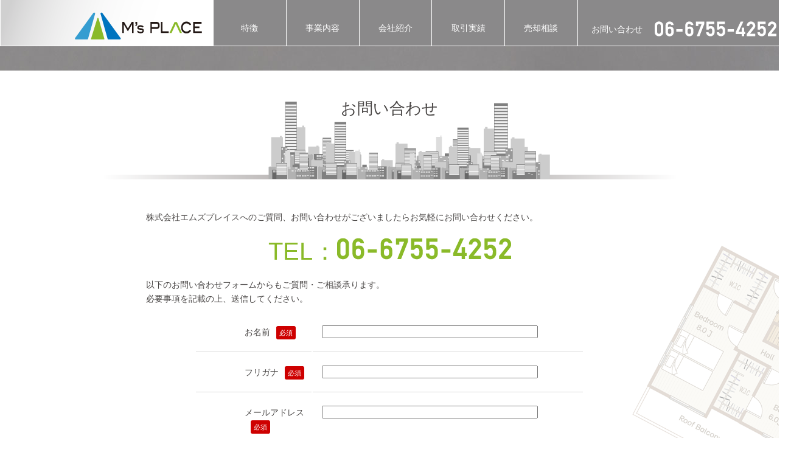

--- FILE ---
content_type: text/html; charset=UTF-8
request_url: https://mzplace.net/inquiry/
body_size: 8268
content:
<!DOCTYPE html>
<html>
<head>
	<meta http-equiv="X-UA-Compatible" content="IE=edge">
	<meta charset="utf-8">
	
	<meta name="viewport" content="width=device-width, initial-scale=1">
	<link rel="shortcut icon" href="/wp-content/uploads/2020/05/favicon.png">
	<link rel="stylesheet" type="text/css" href="http://yui.yahooapis.com/3.18.1/build/cssreset/cssreset-min.css">
	<link rel="stylesheet" type="text/css" href="https://mzplace.net/wp/wp-content/themes/place/style.css?001">

	<!--[if lt IE 9]>
	<script src="//cdn.jsdelivr.net/html5shiv/3.7.2/html5shiv.min.js"></script>
	<script src="//cdnjs.cloudflare.com/ajax/libs/respond.js/1.4.2/respond.min.js"></script>
	<![endif]-->
	<script src="https://www.google.com/recaptcha/api.js" async defer></script><!-- API の読み込み -->

	<link rel="shortcut icon" href="">
		<style>img:is([sizes="auto" i], [sizes^="auto," i]) { contain-intrinsic-size: 3000px 1500px }</style>
	
		<!-- All in One SEO 4.8.3.2 - aioseo.com -->
		<title>お問い合わせ - M's PLACE</title>
	<meta name="description" content="お問い合わせ 株式会社エムズプレイスへのご質問、お問い合わせがございましたらお気軽にお問い合わせください。 T" />
	<meta name="robots" content="max-image-preview:large" />
	<link rel="canonical" href="https://mzplace.net/inquiry/" />
	<meta name="generator" content="All in One SEO (AIOSEO) 4.8.3.2" />
		<meta property="og:locale" content="ja_JP" />
		<meta property="og:site_name" content="M&#039;s PLACE -" />
		<meta property="og:type" content="article" />
		<meta property="og:title" content="お問い合わせ - M&#039;s PLACE" />
		<meta property="og:description" content="お問い合わせ 株式会社エムズプレイスへのご質問、お問い合わせがございましたらお気軽にお問い合わせください。 T" />
		<meta property="og:url" content="https://mzplace.net/inquiry/" />
		<meta property="article:published_time" content="2017-06-05T11:43:00+00:00" />
		<meta property="article:modified_time" content="2025-06-16T00:58:38+00:00" />
		<meta name="twitter:card" content="summary_large_image" />
		<meta name="twitter:title" content="お問い合わせ - M&#039;s PLACE" />
		<meta name="twitter:description" content="お問い合わせ 株式会社エムズプレイスへのご質問、お問い合わせがございましたらお気軽にお問い合わせください。 T" />
		<script type="application/ld+json" class="aioseo-schema">
			{"@context":"https:\/\/schema.org","@graph":[{"@type":"BreadcrumbList","@id":"https:\/\/mzplace.net\/inquiry\/#breadcrumblist","itemListElement":[{"@type":"ListItem","@id":"https:\/\/mzplace.net#listItem","position":1,"name":"Home","item":"https:\/\/mzplace.net","nextItem":{"@type":"ListItem","@id":"https:\/\/mzplace.net\/inquiry\/#listItem","name":"\u304a\u554f\u3044\u5408\u308f\u305b"}},{"@type":"ListItem","@id":"https:\/\/mzplace.net\/inquiry\/#listItem","position":2,"name":"\u304a\u554f\u3044\u5408\u308f\u305b","previousItem":{"@type":"ListItem","@id":"https:\/\/mzplace.net#listItem","name":"Home"}}]},{"@type":"Organization","@id":"https:\/\/mzplace.net\/#organization","name":"M's PLACE","url":"https:\/\/mzplace.net\/"},{"@type":"WebPage","@id":"https:\/\/mzplace.net\/inquiry\/#webpage","url":"https:\/\/mzplace.net\/inquiry\/","name":"\u304a\u554f\u3044\u5408\u308f\u305b - M's PLACE","description":"\u304a\u554f\u3044\u5408\u308f\u305b \u682a\u5f0f\u4f1a\u793e\u30a8\u30e0\u30ba\u30d7\u30ec\u30a4\u30b9\u3078\u306e\u3054\u8cea\u554f\u3001\u304a\u554f\u3044\u5408\u308f\u305b\u304c\u3054\u3056\u3044\u307e\u3057\u305f\u3089\u304a\u6c17\u8efd\u306b\u304a\u554f\u3044\u5408\u308f\u305b\u304f\u3060\u3055\u3044\u3002 T","inLanguage":"ja","isPartOf":{"@id":"https:\/\/mzplace.net\/#website"},"breadcrumb":{"@id":"https:\/\/mzplace.net\/inquiry\/#breadcrumblist"},"datePublished":"2017-06-05T20:43:00+09:00","dateModified":"2025-06-16T09:58:38+09:00"},{"@type":"WebSite","@id":"https:\/\/mzplace.net\/#website","url":"https:\/\/mzplace.net\/","name":"M's PLACE","inLanguage":"ja","publisher":{"@id":"https:\/\/mzplace.net\/#organization"}}]}
		</script>
		<!-- All in One SEO -->

<script type="text/javascript">
/* <![CDATA[ */
window._wpemojiSettings = {"baseUrl":"https:\/\/s.w.org\/images\/core\/emoji\/16.0.1\/72x72\/","ext":".png","svgUrl":"https:\/\/s.w.org\/images\/core\/emoji\/16.0.1\/svg\/","svgExt":".svg","source":{"concatemoji":"https:\/\/mzplace.net\/wp\/wp-includes\/js\/wp-emoji-release.min.js?ver=6.8.3"}};
/*! This file is auto-generated */
!function(s,n){var o,i,e;function c(e){try{var t={supportTests:e,timestamp:(new Date).valueOf()};sessionStorage.setItem(o,JSON.stringify(t))}catch(e){}}function p(e,t,n){e.clearRect(0,0,e.canvas.width,e.canvas.height),e.fillText(t,0,0);var t=new Uint32Array(e.getImageData(0,0,e.canvas.width,e.canvas.height).data),a=(e.clearRect(0,0,e.canvas.width,e.canvas.height),e.fillText(n,0,0),new Uint32Array(e.getImageData(0,0,e.canvas.width,e.canvas.height).data));return t.every(function(e,t){return e===a[t]})}function u(e,t){e.clearRect(0,0,e.canvas.width,e.canvas.height),e.fillText(t,0,0);for(var n=e.getImageData(16,16,1,1),a=0;a<n.data.length;a++)if(0!==n.data[a])return!1;return!0}function f(e,t,n,a){switch(t){case"flag":return n(e,"\ud83c\udff3\ufe0f\u200d\u26a7\ufe0f","\ud83c\udff3\ufe0f\u200b\u26a7\ufe0f")?!1:!n(e,"\ud83c\udde8\ud83c\uddf6","\ud83c\udde8\u200b\ud83c\uddf6")&&!n(e,"\ud83c\udff4\udb40\udc67\udb40\udc62\udb40\udc65\udb40\udc6e\udb40\udc67\udb40\udc7f","\ud83c\udff4\u200b\udb40\udc67\u200b\udb40\udc62\u200b\udb40\udc65\u200b\udb40\udc6e\u200b\udb40\udc67\u200b\udb40\udc7f");case"emoji":return!a(e,"\ud83e\udedf")}return!1}function g(e,t,n,a){var r="undefined"!=typeof WorkerGlobalScope&&self instanceof WorkerGlobalScope?new OffscreenCanvas(300,150):s.createElement("canvas"),o=r.getContext("2d",{willReadFrequently:!0}),i=(o.textBaseline="top",o.font="600 32px Arial",{});return e.forEach(function(e){i[e]=t(o,e,n,a)}),i}function t(e){var t=s.createElement("script");t.src=e,t.defer=!0,s.head.appendChild(t)}"undefined"!=typeof Promise&&(o="wpEmojiSettingsSupports",i=["flag","emoji"],n.supports={everything:!0,everythingExceptFlag:!0},e=new Promise(function(e){s.addEventListener("DOMContentLoaded",e,{once:!0})}),new Promise(function(t){var n=function(){try{var e=JSON.parse(sessionStorage.getItem(o));if("object"==typeof e&&"number"==typeof e.timestamp&&(new Date).valueOf()<e.timestamp+604800&&"object"==typeof e.supportTests)return e.supportTests}catch(e){}return null}();if(!n){if("undefined"!=typeof Worker&&"undefined"!=typeof OffscreenCanvas&&"undefined"!=typeof URL&&URL.createObjectURL&&"undefined"!=typeof Blob)try{var e="postMessage("+g.toString()+"("+[JSON.stringify(i),f.toString(),p.toString(),u.toString()].join(",")+"));",a=new Blob([e],{type:"text/javascript"}),r=new Worker(URL.createObjectURL(a),{name:"wpTestEmojiSupports"});return void(r.onmessage=function(e){c(n=e.data),r.terminate(),t(n)})}catch(e){}c(n=g(i,f,p,u))}t(n)}).then(function(e){for(var t in e)n.supports[t]=e[t],n.supports.everything=n.supports.everything&&n.supports[t],"flag"!==t&&(n.supports.everythingExceptFlag=n.supports.everythingExceptFlag&&n.supports[t]);n.supports.everythingExceptFlag=n.supports.everythingExceptFlag&&!n.supports.flag,n.DOMReady=!1,n.readyCallback=function(){n.DOMReady=!0}}).then(function(){return e}).then(function(){var e;n.supports.everything||(n.readyCallback(),(e=n.source||{}).concatemoji?t(e.concatemoji):e.wpemoji&&e.twemoji&&(t(e.twemoji),t(e.wpemoji)))}))}((window,document),window._wpemojiSettings);
/* ]]> */
</script>
<link rel='stylesheet' id='mw-wp-form-css' href='https://mzplace.net/wp/wp-content/plugins/mw-wp-form/css/style.css?ver=6.8.3' type='text/css' media='all' />
<style id='wp-emoji-styles-inline-css' type='text/css'>

	img.wp-smiley, img.emoji {
		display: inline !important;
		border: none !important;
		box-shadow: none !important;
		height: 1em !important;
		width: 1em !important;
		margin: 0 0.07em !important;
		vertical-align: -0.1em !important;
		background: none !important;
		padding: 0 !important;
	}
</style>
<link rel='stylesheet' id='wp-block-library-css' href='https://mzplace.net/wp/wp-includes/css/dist/block-library/style.min.css?ver=6.8.3' type='text/css' media='all' />
<style id='classic-theme-styles-inline-css' type='text/css'>
/*! This file is auto-generated */
.wp-block-button__link{color:#fff;background-color:#32373c;border-radius:9999px;box-shadow:none;text-decoration:none;padding:calc(.667em + 2px) calc(1.333em + 2px);font-size:1.125em}.wp-block-file__button{background:#32373c;color:#fff;text-decoration:none}
</style>
<style id='global-styles-inline-css' type='text/css'>
:root{--wp--preset--aspect-ratio--square: 1;--wp--preset--aspect-ratio--4-3: 4/3;--wp--preset--aspect-ratio--3-4: 3/4;--wp--preset--aspect-ratio--3-2: 3/2;--wp--preset--aspect-ratio--2-3: 2/3;--wp--preset--aspect-ratio--16-9: 16/9;--wp--preset--aspect-ratio--9-16: 9/16;--wp--preset--color--black: #000000;--wp--preset--color--cyan-bluish-gray: #abb8c3;--wp--preset--color--white: #ffffff;--wp--preset--color--pale-pink: #f78da7;--wp--preset--color--vivid-red: #cf2e2e;--wp--preset--color--luminous-vivid-orange: #ff6900;--wp--preset--color--luminous-vivid-amber: #fcb900;--wp--preset--color--light-green-cyan: #7bdcb5;--wp--preset--color--vivid-green-cyan: #00d084;--wp--preset--color--pale-cyan-blue: #8ed1fc;--wp--preset--color--vivid-cyan-blue: #0693e3;--wp--preset--color--vivid-purple: #9b51e0;--wp--preset--gradient--vivid-cyan-blue-to-vivid-purple: linear-gradient(135deg,rgba(6,147,227,1) 0%,rgb(155,81,224) 100%);--wp--preset--gradient--light-green-cyan-to-vivid-green-cyan: linear-gradient(135deg,rgb(122,220,180) 0%,rgb(0,208,130) 100%);--wp--preset--gradient--luminous-vivid-amber-to-luminous-vivid-orange: linear-gradient(135deg,rgba(252,185,0,1) 0%,rgba(255,105,0,1) 100%);--wp--preset--gradient--luminous-vivid-orange-to-vivid-red: linear-gradient(135deg,rgba(255,105,0,1) 0%,rgb(207,46,46) 100%);--wp--preset--gradient--very-light-gray-to-cyan-bluish-gray: linear-gradient(135deg,rgb(238,238,238) 0%,rgb(169,184,195) 100%);--wp--preset--gradient--cool-to-warm-spectrum: linear-gradient(135deg,rgb(74,234,220) 0%,rgb(151,120,209) 20%,rgb(207,42,186) 40%,rgb(238,44,130) 60%,rgb(251,105,98) 80%,rgb(254,248,76) 100%);--wp--preset--gradient--blush-light-purple: linear-gradient(135deg,rgb(255,206,236) 0%,rgb(152,150,240) 100%);--wp--preset--gradient--blush-bordeaux: linear-gradient(135deg,rgb(254,205,165) 0%,rgb(254,45,45) 50%,rgb(107,0,62) 100%);--wp--preset--gradient--luminous-dusk: linear-gradient(135deg,rgb(255,203,112) 0%,rgb(199,81,192) 50%,rgb(65,88,208) 100%);--wp--preset--gradient--pale-ocean: linear-gradient(135deg,rgb(255,245,203) 0%,rgb(182,227,212) 50%,rgb(51,167,181) 100%);--wp--preset--gradient--electric-grass: linear-gradient(135deg,rgb(202,248,128) 0%,rgb(113,206,126) 100%);--wp--preset--gradient--midnight: linear-gradient(135deg,rgb(2,3,129) 0%,rgb(40,116,252) 100%);--wp--preset--font-size--small: 13px;--wp--preset--font-size--medium: 20px;--wp--preset--font-size--large: 36px;--wp--preset--font-size--x-large: 42px;--wp--preset--spacing--20: 0.44rem;--wp--preset--spacing--30: 0.67rem;--wp--preset--spacing--40: 1rem;--wp--preset--spacing--50: 1.5rem;--wp--preset--spacing--60: 2.25rem;--wp--preset--spacing--70: 3.38rem;--wp--preset--spacing--80: 5.06rem;--wp--preset--shadow--natural: 6px 6px 9px rgba(0, 0, 0, 0.2);--wp--preset--shadow--deep: 12px 12px 50px rgba(0, 0, 0, 0.4);--wp--preset--shadow--sharp: 6px 6px 0px rgba(0, 0, 0, 0.2);--wp--preset--shadow--outlined: 6px 6px 0px -3px rgba(255, 255, 255, 1), 6px 6px rgba(0, 0, 0, 1);--wp--preset--shadow--crisp: 6px 6px 0px rgba(0, 0, 0, 1);}:where(.is-layout-flex){gap: 0.5em;}:where(.is-layout-grid){gap: 0.5em;}body .is-layout-flex{display: flex;}.is-layout-flex{flex-wrap: wrap;align-items: center;}.is-layout-flex > :is(*, div){margin: 0;}body .is-layout-grid{display: grid;}.is-layout-grid > :is(*, div){margin: 0;}:where(.wp-block-columns.is-layout-flex){gap: 2em;}:where(.wp-block-columns.is-layout-grid){gap: 2em;}:where(.wp-block-post-template.is-layout-flex){gap: 1.25em;}:where(.wp-block-post-template.is-layout-grid){gap: 1.25em;}.has-black-color{color: var(--wp--preset--color--black) !important;}.has-cyan-bluish-gray-color{color: var(--wp--preset--color--cyan-bluish-gray) !important;}.has-white-color{color: var(--wp--preset--color--white) !important;}.has-pale-pink-color{color: var(--wp--preset--color--pale-pink) !important;}.has-vivid-red-color{color: var(--wp--preset--color--vivid-red) !important;}.has-luminous-vivid-orange-color{color: var(--wp--preset--color--luminous-vivid-orange) !important;}.has-luminous-vivid-amber-color{color: var(--wp--preset--color--luminous-vivid-amber) !important;}.has-light-green-cyan-color{color: var(--wp--preset--color--light-green-cyan) !important;}.has-vivid-green-cyan-color{color: var(--wp--preset--color--vivid-green-cyan) !important;}.has-pale-cyan-blue-color{color: var(--wp--preset--color--pale-cyan-blue) !important;}.has-vivid-cyan-blue-color{color: var(--wp--preset--color--vivid-cyan-blue) !important;}.has-vivid-purple-color{color: var(--wp--preset--color--vivid-purple) !important;}.has-black-background-color{background-color: var(--wp--preset--color--black) !important;}.has-cyan-bluish-gray-background-color{background-color: var(--wp--preset--color--cyan-bluish-gray) !important;}.has-white-background-color{background-color: var(--wp--preset--color--white) !important;}.has-pale-pink-background-color{background-color: var(--wp--preset--color--pale-pink) !important;}.has-vivid-red-background-color{background-color: var(--wp--preset--color--vivid-red) !important;}.has-luminous-vivid-orange-background-color{background-color: var(--wp--preset--color--luminous-vivid-orange) !important;}.has-luminous-vivid-amber-background-color{background-color: var(--wp--preset--color--luminous-vivid-amber) !important;}.has-light-green-cyan-background-color{background-color: var(--wp--preset--color--light-green-cyan) !important;}.has-vivid-green-cyan-background-color{background-color: var(--wp--preset--color--vivid-green-cyan) !important;}.has-pale-cyan-blue-background-color{background-color: var(--wp--preset--color--pale-cyan-blue) !important;}.has-vivid-cyan-blue-background-color{background-color: var(--wp--preset--color--vivid-cyan-blue) !important;}.has-vivid-purple-background-color{background-color: var(--wp--preset--color--vivid-purple) !important;}.has-black-border-color{border-color: var(--wp--preset--color--black) !important;}.has-cyan-bluish-gray-border-color{border-color: var(--wp--preset--color--cyan-bluish-gray) !important;}.has-white-border-color{border-color: var(--wp--preset--color--white) !important;}.has-pale-pink-border-color{border-color: var(--wp--preset--color--pale-pink) !important;}.has-vivid-red-border-color{border-color: var(--wp--preset--color--vivid-red) !important;}.has-luminous-vivid-orange-border-color{border-color: var(--wp--preset--color--luminous-vivid-orange) !important;}.has-luminous-vivid-amber-border-color{border-color: var(--wp--preset--color--luminous-vivid-amber) !important;}.has-light-green-cyan-border-color{border-color: var(--wp--preset--color--light-green-cyan) !important;}.has-vivid-green-cyan-border-color{border-color: var(--wp--preset--color--vivid-green-cyan) !important;}.has-pale-cyan-blue-border-color{border-color: var(--wp--preset--color--pale-cyan-blue) !important;}.has-vivid-cyan-blue-border-color{border-color: var(--wp--preset--color--vivid-cyan-blue) !important;}.has-vivid-purple-border-color{border-color: var(--wp--preset--color--vivid-purple) !important;}.has-vivid-cyan-blue-to-vivid-purple-gradient-background{background: var(--wp--preset--gradient--vivid-cyan-blue-to-vivid-purple) !important;}.has-light-green-cyan-to-vivid-green-cyan-gradient-background{background: var(--wp--preset--gradient--light-green-cyan-to-vivid-green-cyan) !important;}.has-luminous-vivid-amber-to-luminous-vivid-orange-gradient-background{background: var(--wp--preset--gradient--luminous-vivid-amber-to-luminous-vivid-orange) !important;}.has-luminous-vivid-orange-to-vivid-red-gradient-background{background: var(--wp--preset--gradient--luminous-vivid-orange-to-vivid-red) !important;}.has-very-light-gray-to-cyan-bluish-gray-gradient-background{background: var(--wp--preset--gradient--very-light-gray-to-cyan-bluish-gray) !important;}.has-cool-to-warm-spectrum-gradient-background{background: var(--wp--preset--gradient--cool-to-warm-spectrum) !important;}.has-blush-light-purple-gradient-background{background: var(--wp--preset--gradient--blush-light-purple) !important;}.has-blush-bordeaux-gradient-background{background: var(--wp--preset--gradient--blush-bordeaux) !important;}.has-luminous-dusk-gradient-background{background: var(--wp--preset--gradient--luminous-dusk) !important;}.has-pale-ocean-gradient-background{background: var(--wp--preset--gradient--pale-ocean) !important;}.has-electric-grass-gradient-background{background: var(--wp--preset--gradient--electric-grass) !important;}.has-midnight-gradient-background{background: var(--wp--preset--gradient--midnight) !important;}.has-small-font-size{font-size: var(--wp--preset--font-size--small) !important;}.has-medium-font-size{font-size: var(--wp--preset--font-size--medium) !important;}.has-large-font-size{font-size: var(--wp--preset--font-size--large) !important;}.has-x-large-font-size{font-size: var(--wp--preset--font-size--x-large) !important;}
:where(.wp-block-post-template.is-layout-flex){gap: 1.25em;}:where(.wp-block-post-template.is-layout-grid){gap: 1.25em;}
:where(.wp-block-columns.is-layout-flex){gap: 2em;}:where(.wp-block-columns.is-layout-grid){gap: 2em;}
:root :where(.wp-block-pullquote){font-size: 1.5em;line-height: 1.6;}
</style>
<script type="text/javascript" src="https://mzplace.net/wp/wp-includes/js/jquery/jquery.min.js?ver=3.7.1" id="jquery-core-js"></script>
<script type="text/javascript" src="https://mzplace.net/wp/wp-includes/js/jquery/jquery-migrate.min.js?ver=3.4.1" id="jquery-migrate-js"></script>
<link rel="https://api.w.org/" href="https://mzplace.net/wp-json/" /><link rel="alternate" title="JSON" type="application/json" href="https://mzplace.net/wp-json/wp/v2/pages/66" /><link rel="EditURI" type="application/rsd+xml" title="RSD" href="https://mzplace.net/wp/xmlrpc.php?rsd" />
<meta name="generator" content="WordPress 6.8.3" />
<link rel='shortlink' href='https://mzplace.net/?p=66' />
<link rel="alternate" title="oEmbed (JSON)" type="application/json+oembed" href="https://mzplace.net/wp-json/oembed/1.0/embed?url=https%3A%2F%2Fmzplace.net%2Finquiry%2F" />
<link rel="alternate" title="oEmbed (XML)" type="text/xml+oembed" href="https://mzplace.net/wp-json/oembed/1.0/embed?url=https%3A%2F%2Fmzplace.net%2Finquiry%2F&#038;format=xml" />
		<style type="text/css" id="wp-custom-css">
			/*
ここに独自の CSS を追加することができます。

詳しくは上のヘルプアイコンをクリックしてください。
*/


.cform th {
	font-size: 14px;
	width: 30%;
	border-bottom: solid 1px #d6d6d6;
	padding: 20px 0 20px 80px;
	font-weight: normal;
	vertical-align: middle;
	text-align: start;
}

.cform td {
	font-size: 14px;
	line-height: 150%;
	border-bottom: solid 1px #d6d6d6;
	padding: 20px 5px;
	text-align: start;
}

.cform {
	width: 80%;
	margin: auto;
}

.cform [type=submit] {
	display: inline-block;
	font-size: 20px;
	padding: 10px 30px;
	text-decoration: none;
	background: #ff8f00;
	color: #FFF;
	border-bottom: solid 4px #B17C00;
	border-radius: 3px;
}

.cform option,
.cform textarea,
.cform input[type=text],
.cform input[type=email],
.cform input[type=search],
.cform input[type=url] {
	width: 80%;
	text-align: center;
}

.required-srt {
	font-size: 8pt;
	padding: 5px;
	background: #ce0000;
	color: #fff;
	border-radius: 3px;
	margin-left: 10px;
	vertical-align: middle;
}

@media only screen and (max-width:1175px) {
	.cform th,
	.cform td {
		width: 100%;
		display: block;
		border-top: none;
		text-align: center;
	}
	
	.cform {
		width: 90%;
		margin: auto;
	}
	
	.cform option,
	.cform textarea,
	.cform input[type=text],
	.cform input[type=email],
	.cform input[type=search],
	.cform input[type=url] {
		width: 90%;
		text-align: center;
	}

	.cform th {
		padding: 20px 0;
		text-align: center;
	}
}

.submit-btn input {
	background: #00142c;
	width: 60%;
	max-width: 550px;
	min-width: 220px;
	margin: 30px auto;
	display: block;
	border: 1px #00142c solid;
	text-align: center;
	padding: 5px;
	color: #fff;
	transition: all 0.4s ease;
}

.submit-btn input:hover {
	background: #fff;
	color: #00142c;
}		</style>
			<!-- Google tag (gtag.js) -->
<script async src="https://www.googletagmanager.com/gtag/js?id=G-512SFRL2ER"></script>
<script>
  window.dataLayer = window.dataLayer || [];
  function gtag(){dataLayer.push(arguments);}
  gtag('js', new Date());

  gtag('config', 'G-512SFRL2ER');
</script>
</head>
<body>
	<header>
		<nav>
			<div class="pure-container" data-effect="pure-effect-slide">
				<input type="checkbox" id="pure-toggle-right" class="pure-toggle" data-toggle="right">
				<label class="pure-toggle-label" for="pure-toggle-right" data-toggle-label="right">
					<span class="pure-toggle-icon"></span>
				</label>
				<div class="pure-drawer" data-position="right">
					<ul>
						<li>
							<a href="https://mzplace.net"><img src="https://mzplace.net/wp/wp-content/themes/place/images/head-logo.png" alt="エムズプレイス"></a>
						</li>
						<li>
							<p><a href="https://mzplace.net/characteristic/">特徴</a></p>
						</li>
						<li>
							<p><a href="https://mzplace.net/business/">事業内容</a></p>
						</li>
						<li>
							<p><a href="https://mzplace.net/company/">会社紹介</a></p>
						</li>
						<li>
							<p><a href="https://mzplace.net/works/">取引実績</a></p>
						</li>
						<li>
							<p><a href="https://mzplace.net/inquiry/">売却相談</a></p>
						</li>
						<li>
							<p><a href="https://mzplace.net/inquiry/">お問い合わせ<img src="https://mzplace.net/wp/wp-content/themes/place/images/nav-7-tel.png" alt="06-6755-4252"></a></p>
						</li>
					</ul>
				</div>
			</div>
		</nav>
	</header>	<div id="container">
		<div class="contH1">
			<h2><span>お問い合わせ</span><img decoding="async" src="/wp/wp-content/themes/place/images/heading-img.png"></h2>
			<div class="inquiry">
                                <p>株式会社エムズプレイスへのご質問、お問い合わせがございましたらお気軽にお問い合わせください。</p>
                                <strong>TEL：<a href="tel:0667554252"><img decoding="async" src="/wp/wp-content/themes/place/images/foot-tel.png" alt="06-6755-4252"></a></strong>
                                <p>以下のお問い合わせフォームからもご質問・ご相談承ります。<br>必要事項を記載の上、送信してください。</p>
				<div id="mw_wp_form_mw-wp-form-372" class="mw_wp_form mw_wp_form_input  ">
					<form method="post" action="" enctype="multipart/form-data"><table class="cform">
<tbody>
<tr>
<th>お名前<span class="required-srt">必須</span></th>
<td>
<input type="text" name="お名前" size="0" value="" />
</td>
</tr>
<tr>
<th>フリガナ<span class="required-srt">必須</span></th>
<td>
<input type="text" name="フリガナ" size="0" value="" />
</td>
</tr>
<tr>
<th>メールアドレス<span class="required-srt">必須</span></th>
<td>
<input type="email" name="メールアドレス" size="0" value="" data-conv-half-alphanumeric="true"/>
</td>
</tr>
<tr>
<th>メールアドレス（確認）<span class="required-srt">必須</span></th>
<td>
<input type="email" name="確認用メールアドレス" size="0" value="" data-conv-half-alphanumeric="true"/>
</td>
</tr>
<tr>
<th>電話番号<span class="required-srt">必須</span></th>
<td>
<input type="text" name="電話番号" size="60" value="" data-conv-half-alphanumeric="true"/>
</td>
</tr>
<tr>
<th>お問い合わせ内容<span class="required-srt">必須</span></th>
<td>
	<span class="mwform-checkbox-field horizontal-item">
		<label >
			<input type="checkbox" name="お問い合わせ[data][]" value="不動産購入のご相談・ご依頼" class="check-box" />
			<span class="mwform-checkbox-field-text">不動産購入のご相談・ご依頼</span>
		</label>
	</span>

<input type="hidden" name="お問い合わせ[separator]" value="," />

<input type="hidden" name="__children[お問い合わせ][]" value="{&quot;\u4e0d\u52d5\u7523\u8cfc\u5165\u306e\u3054\u76f8\u8ac7\u30fb\u3054\u4f9d\u983c&quot;:&quot;\u4e0d\u52d5\u7523\u8cfc\u5165\u306e\u3054\u76f8\u8ac7\u30fb\u3054\u4f9d\u983c&quot;}" />
<br>
	<span class="mwform-checkbox-field horizontal-item">
		<label >
			<input type="checkbox" name="お問い合わせ[data][]" value="不動産売却のご相談・ご依頼" class="check-box" />
			<span class="mwform-checkbox-field-text">不動産売却のご相談・ご依頼</span>
		</label>
	</span>

<input type="hidden" name="お問い合わせ[separator]" value="," />

<input type="hidden" name="__children[お問い合わせ][]" value="{&quot;\u4e0d\u52d5\u7523\u58f2\u5374\u306e\u3054\u76f8\u8ac7\u30fb\u3054\u4f9d\u983c&quot;:&quot;\u4e0d\u52d5\u7523\u58f2\u5374\u306e\u3054\u76f8\u8ac7\u30fb\u3054\u4f9d\u983c&quot;}" />
<br>
	<span class="mwform-checkbox-field horizontal-item">
		<label >
			<input type="checkbox" name="お問い合わせ[data][]" value="リフォーム・リノベーションのご相談・ご依頼" class="check-box" />
			<span class="mwform-checkbox-field-text">リフォーム・リノベーションのご相談・ご依頼</span>
		</label>
	</span>

<input type="hidden" name="お問い合わせ[separator]" value="," />

<input type="hidden" name="__children[お問い合わせ][]" value="{&quot;\u30ea\u30d5\u30a9\u30fc\u30e0\u30fb\u30ea\u30ce\u30d9\u30fc\u30b7\u30e7\u30f3\u306e\u3054\u76f8\u8ac7\u30fb\u3054\u4f9d\u983c&quot;:&quot;\u30ea\u30d5\u30a9\u30fc\u30e0\u30fb\u30ea\u30ce\u30d9\u30fc\u30b7\u30e7\u30f3\u306e\u3054\u76f8\u8ac7\u30fb\u3054\u4f9d\u983c&quot;}" />
<br>
	<span class="mwform-checkbox-field horizontal-item">
		<label >
			<input type="checkbox" name="お問い合わせ[data][]" value="その他" class="check-box" />
			<span class="mwform-checkbox-field-text">その他</span>
		</label>
	</span>

<input type="hidden" name="お問い合わせ[separator]" value="," />

<input type="hidden" name="__children[お問い合わせ][]" value="{&quot;\u305d\u306e\u4ed6&quot;:&quot;\u305d\u306e\u4ed6&quot;}" />
</td>
</tr>
<th>お問い合わせ内容詳細</th>
<td>
<textarea name="お問い合わせ内容詳細" cols="50" rows="5" ></textarea>
</td>
</tr>
</tbody>
</table>
<div class="submit-btn">
<input type="submit" name="submitConfirm" value="確認画面へ" />
</div>
<p style="text-align: center"></p>


<input type="hidden" name="mw-wp-form-form-id" value="372" /><input type="hidden" name="mw_wp_form_token" value="a762a1aceda4ba8a205ebfdb86816ecddfa9a2cfbd8b0e8593d327bc12301245" /></form>
				<!-- end .mw_wp_form --></div>
			</div>
		</div>
	</div>
	<footer>
		<nav>
			<ul>
				<li>
					<a href="/business">
						<img src="https://mzplace.net/wp/wp-content/themes/place/images/fot-nav1.png" alt="事業内容">
						<p>事業内容</p>
					</a>
				</li>
				<li>
					<a href="/company">
						<img src="https://mzplace.net/wp/wp-content/themes/place/images/fot-nav2.png" alt="会社紹介">
						<p>会社紹介</p>
					</a>
				</li>
				<li>
					<a href="/voice">
						<img src="https://mzplace.net/wp/wp-content/themes/place/images/fot-nav3.png" alt="お客様の声">
						<p>お客様の声</p>
					</a>
				</li>
				<li>
					<a href="/question">
						<img src="https://mzplace.net/wp/wp-content/themes/place/images/fot-nav4.png" alt="よくある質問">
						<p>よくある質問</p>
					</a>
				</li>
				<li>
					<a href="/inquiry">
						<img src="https://mzplace.net/wp/wp-content/themes/place/images/fot-nav5.png" alt="売却のご相談">
						<p>売却のご相談</p>
					</a>
				</li>
			</ul>
			<p>お問い合わせ<a href="tel:0667554252"><img src="https://mzplace.net/wp/wp-content/themes/place/images/foot-tel.png" alt="06-6755-4252"></a></p>
		</nav>


		<div class="fot">
			<p class="bnr_img">
  <a href="https://iqrafudosan.com/companies/9439">
    <img src="https://mzplace.net/wp/wp-content/themes/place/images/bnr_ikura01.png" 
         alt="イクラ不動産に掲載中" 
         style="margin-bottom:15px;">
  </a>
</p>
<p class="bnr_img">
  <a href="https://zba.jp/real-estate/company/1/">
    <img src="https://mzplace.net/wp/wp-content/themes/place/images/bnr_zba01.png" 
         alt="ズバット 不動産売却に掲載中">
  </a>
</p>


			<img src="https://mzplace.net/wp/wp-content/themes/place/images/foot-logo.png" alt="エムズプレイス">
			<strong>株式会社エムズプレイス</strong>
			<p>〒530-0041 大阪市北区天神橋2丁目4-17 千代田第一ビル 9階</p>
			<p class="copy">Copyright&copy;2017 M's PLACE. Co.,Ltd.All Rights Reserved</p>
		</div>
	</footer>
	<script type="speculationrules">
{"prefetch":[{"source":"document","where":{"and":[{"href_matches":"\/*"},{"not":{"href_matches":["\/wp\/wp-*.php","\/wp\/wp-admin\/*","\/wp\/wp-content\/uploads\/*","\/wp\/wp-content\/*","\/wp\/wp-content\/plugins\/*","\/wp\/wp-content\/themes\/place\/*","\/*\\?(.+)"]}},{"not":{"selector_matches":"a[rel~=\"nofollow\"]"}},{"not":{"selector_matches":".no-prefetch, .no-prefetch a"}}]},"eagerness":"conservative"}]}
</script>
<script type="text/javascript" src="https://mzplace.net/wp/wp-content/plugins/mw-wp-form/js/form.js?ver=6.8.3" id="mw-wp-form-js"></script>
</body>
</html>

--- FILE ---
content_type: text/css
request_url: https://mzplace.net/wp/wp-content/themes/place/style.css?001
body_size: 5592
content:
@charset "utf-8";
/*
Theme Name: M's PLACEテーマ
Description: M's PLACE様専用テンプレート
Version: 1.0.1
Author: CREATE
*/

@import url("/wp/wp-content/themes/place/css/pure-drawer.css");

html, body, div, span, applet, object, iframe, h1, h2, h3, h4, h5, h6, p, blockquote, pre, a, abbr, acronym, address, big, cite, code, del, dfn, em, font, ins, kbd, q, s, samp, small, strike, strong, sub, sup, tt, var, dl, dt, dd, ol, ul, li, fieldset, form, label, legend, table, caption, tbody, tfoot, thead, tr, th, td {
  border: 0;
  font-family: inherit;
  font-size: 100%;
  font-style: inherit;
  font-weight: inherit;
  margin: 0;
  outline: 0;
  padding: 0;
  vertical-align: baseline;
}

html {
  -webkit-font-smoothing: antialiased;
}

body {
  font: 14px "游ゴシック", YuGothic, "ヒラギノ角ゴ Pro", "Hiragino Kaku Gothic Pro", "メイリオ", "Meiryo", sans-serif;
  font-weight: 500;
  color: #494645;
  background: #fff;
  line-height: 1.7;
  -webkit-text-size-adjust: 100%;
}

img {
  vertical-align: bottom;
}

/* リンク設定 */
a {
  margin: 0;
  padding: 0;
  outline: 0;
  vertical-align: baseline;
  background: transparent;
  font-size: 100%;
  color: #fff;
  text-decoration: none;
}

.mintyo {
  font-family: "游明朝", YuMincho, "ヒラギノ明朝 ProN W3", "Hiragino Mincho ProN", "HG明朝E", "ＭＳ Ｐ明朝", serif;
}

li{
list-style: none;
}

/* ヘッダー
*********************************************************/
@media print,screen and (min-width: 769px) {
  header {
    min-width: 1300px;
    background: #8a898a;
  }
  header ul {
    margin: 0 auto;
    width: 1300px;
    -webkit-display: flex;
    -ms-display: flex;
    -moz-display: flex;
    -o-display: flex;
    display: flex;
    border: 1px solid #fff;
    border-top: 0;
    box-sizing: border-box;
  }
  header li {
    width: 120px;
    height: 75px;
    text-align: center;
  }
  header li:first-child, header li:last-child {
    width: 350px;
  }
  header li:first-child a {
    padding: 0;
  }
  header li:last-child img {
    margin-left: 20px;
  }
  header li:not(:last-child) {
    border-right: 1px solid #fff;
    box-sizing: border-box;
  }
  header li p {
    width: 100%;
    height: 100%;
  }
  header li a {
    padding: 35px 0 20px;
    height: 100%;
    display: block;
    box-sizing: border-box;
  }
  header input[type="checkbox"] {
    display: none;
  }
}
@media screen and (max-width: 768px) {
  header ul {
    margin-top: 60px;
    text-align: center;
    border-top: 1px solid #fff;
  }
  header li {
    border-bottom: 1px solid #fff;
  }
  header li a {
    display: block;
  }
  header li:not(:first-child) a {
    padding: 10px 0;
  }
  header li:first-child img {
    width: 100%;
  }
  header li:last-child img {
    margin: auto;
    width: 70%;
  }
}
/* メイン
*********************************************************/
.top-list h2 {
  margin-bottom: 20px;
  text-align: center;
}
.top-list li:first-child {
  background: #b8e8fa;
}
.top-list li:nth-child(2) {
  background: #e3eecc;
}
.top-list li:nth-child(3) {
  background: #d2dbed;
}
.top-list li img {
  height: auto;
}

#container h2 {
  text-align: center;
}

.contH2 dl {
  border: 3px solid #edc198;
  border-radius: 10px;
}
.contH2 dl:not(:last-child) {
  margin-bottom: 20px;
}

.question dt, .question dd {
  display: table;
}
.question dt p, .question dd p {
  display: table-cell;
}
.question dt:before, .question dd:before {
  content: "";
  margin-right: 20px;
  width: 60px;
  height: 60px;
  display: block;
  vertical-align: middle;
}
.question dt {
  margin-bottom: 10px;
  color: #cb82a4;
}
.question dt p {
  vertical-align: middle;
}
.question dt:before {
  background: url(/wp/wp-content/themes/place/images/q-icon.png) no-repeat;
  background-size: cover;
}
.question dd p {
  vertical-align: top;
}
.question dd:before {
  background: url(/wp/wp-content/themes/place/images/a-icon.png) no-repeat;
  background-size: cover;
}

.voice dt {
  display: table;
}
.voice dt p {
  display: table-cell;
  vertical-align: middle;
}
.voice dt:before {
  content: "";
  margin-right: 20px;
  width: 85px;
  height: 85px;
  background: url(/wp/wp-content/themes/place/images/voice-icon.png) no-repeat;
  background-size: cover;
  display: block;
}

.chara-boxV2 {
  position: relative;
  box-sizing: border-box;
}
.chara-boxV2:before {
  content: "";
  position: absolute;
}
.characteristic li p {
  text-align: justify;
}
.chara-boxH1{
  background: #4dcdf3;
}
.chara-boxH2{
  background: #a1ca74;
}
.chara-boxH3{
  background: #98a6d2;
}
.chara-boxH4{
  background: #ECA772;
}
.characteristic li:first-child .chara-boxV2:before {
  background: url(/wp/wp-content/themes/place/images/toku-icon1.png) no-repeat;
  background-size: cover;
}
.characteristic li:nth-child(2) .chara-boxV2:before {
  background: url(/wp/wp-content/themes/place/images/toku-icon2.png) no-repeat;
  background-size: cover;
}
.characteristic li:nth-child(3) .chara-boxV2:before {
  background: url(/wp/wp-content/themes/place/images/toku-icon3.png) no-repeat;
  background-size: cover;
}

.characteristic li:nth-child(4) .chara-boxV2:before {
  background: url(/wp/wp-content/themes/place/images/toku-icon4.png) no-repeat;
  background-size: cover;
}

.business h3 {
  color: #00a0e9;
  text-align: center;
}

.businessV1 dt {
  color: #fff;
  background: #00a0e9;
  text-align: center;
}
.businessV1 dd {
  border: 1px solid #00a0e9;
  box-sizing: border-box;
}

.businessV2, .businessV4 {
  background: -webkit-gradient(radial, center center, 0, center center, 100, from(#fff), to(#dbdbdb));
  background: -webkit-radial-gradient(center, circle cover, rgba(255, 255, 255, 0.6) 0, rgba(218, 218, 218, 0.6) 100%);
  background: -moz-radial-gradient(center, circle cover, rgba(255, 255, 255, 0.6) 0, rgba(218, 218, 218, 0.6) 100%);
  background: -o-radial-gradient(center, circle cover, rgba(255, 255, 255, 0.6) 0, rgba(218, 218, 218, 0.6) 100%);
  background: radial-gradient(rgba(255, 255, 255, 0.6) 0%, rgba(218, 218, 218, 0.6) 100%);
}
.businessV2 section > p, .businessV4 section > p {
  text-align: justify;
}
.businessV2 li, .businessV4 li {
  width: 120px;
  height: 75px;
  line-height: 75px;
  border: 1px solid #949495;
  background: #fff;
  text-align: center;
}
.businessV2 li p, .businessV4 li p {
  color: #00a0e9;
  line-height: 1.7;
  display: inline-block;
  vertical-align: middle;
}
.businessV5 p.mintyo {
  margin: auto;
  font-size: 22px;
  font-weight: bold;
  border: 2px solid #00a0e9;
  width: 200px;
  text-align: center;
}
.businessV5 p:not(.mintyo) {
  margin-bottom: 30px;
}
.businessV5 a {
  color: #00a0e9;
  display: block;
}

.company h3 {
  color: #00a0e9;
}
.company h4 {
  margin-bottom: 20px;
  font-size: 17px;
  border-bottom: 1px solid #807F80;
}
.companyV1H1 img{
  margin-bottom:10px;
  display:block;
}
.companyV2H1 dt, .companyV2H1 dd {
  display: inline-block;
  vertical-align: top;
}
.companyV2H1 dl {
  font-size: 0;
}
.inquiry p{
  margin-bottom:10px;
}
.inquiry strong{
  margin-bottom:10px;
  display:block;
  color: #8aba29;
  text-align:center;
}
.inquiry dt {
  background: #d7d7d8;
}
.inquiry input[type="submit"], .inquiry input[type="reset"],.inquiry input[type="button"] {
  color: #fff;
  background: #8aba29;
  border: 0;
  width: 200px;
  height: 30px;
  line-height: 30px;
  font-size: 18px;
  text-align: center;
}
.inquiry textarea {
  height: 200px;
}

.com-rigth {
  text-align: right;
}

.space1 {
  letter-spacing: 0.33em;
}

.space2 {
  letter-spacing: 1em;
}

.space2-5 {
  letter-spacing: 1.5em;
}

.space3 {
  letter-spacing: 3em;
}

.reform h3 {
  color: #00a0e9;
  text-align: center;
}
.reform h4 {
  color: #fff;
  background: #00a0e9;
}

.reformV2, .reformV4 {
  background: -webkit-gradient(radial, center center, 0, center center, 100, from(#fff), to(#dbdbdb));
  background: -webkit-radial-gradient(center, circle cover, rgba(255, 255, 255, 0.6) 0, rgba(218, 218, 218, 0.6) 100%);
  background: -moz-radial-gradient(center, circle cover, rgba(255, 255, 255, 0.6) 0, rgba(218, 218, 218, 0.6) 100%);
  background: -o-radial-gradient(center, circle cover, rgba(255, 255, 255, 0.6) 0, rgba(218, 218, 218, 0.6) 100%);
  background: radial-gradient(rgba(255, 255, 255, 0.6) 0%, rgba(218, 218, 218, 0.6) 100%);
}

.reformV2 p, .reformV3 p, .reformV4 p {
  margin-bottom: 20px;
}

.reformV2 div {
  font-size: 0;
}
.reformV2 div img, .reformV2 div ul {
  display: inline-block;
}
.reformV2 div img, .reformV2 div li {
  font-size: 14px;
}

.reformV3 ul, .reformV4 ul {
  font-size: 0;
}
.reformV3 li, .reformV4 li {
  font-size: 14px;
  display: inline-block;
}

.reformV5 {
  background: -webkit-gradient(radial, center center, 0, center center, 100, from(#fff), to(#fffde6));
  background: -webkit-radial-gradient(center, circle cover, rgba(255, 255, 255, 0.9) 0, rgba(255, 253, 230, 0.9) 100%);
  background: -moz-radial-gradient(center, circle cover, rgba(255, 255, 255, 0.9) 0, rgba(255, 253, 230, 0.9) 100%);
  background: -o-radial-gradient(center, circle cover, rgba(255, 255, 255, 0.9) 0, rgba(255, 253, 230, 0.9) 100%);
  background: radial-gradient(rgba(255, 255, 255, 0.9) 0%, rgba(255, 253, 230, 0.9) 100%);
}
.reformV5 > div {
  background: #fff;
  box-sizing: border-box;
}
.reformV5 > div p {
  font-size: 14px;
}
.reformV5 h4 {
  padding: 5px 10px;
  font-size: 16px;
}
.reformV5 li:not(:last-child) {
  margin-bottom: 5%;
}
.reformV5 p {
  margin-top: 20px;
}

@media screen and (min-width: 769px) {
  .d-none-sp {
    display: none;
  }

  #main {
    min-width: 1300px;
  }

  .top-img {
    margin-bottom: 40px;
    background: #8a898a;
    background: -moz-linear-gradient(top, #8a898a 0%, #817f80 100%);
    background: -webkit-linear-gradient(top, #8a898a 0%,#817f80 100%);
    background: linear-gradient(to bottom, #8a898a 0%,#817f80 100%);
    filter: progid:DXImageTransform.Microsoft.gradient( startColorstr='#8a898a', endColorstr='#817f80',GradientType=0 );
  }
  .top-img img{
    margin:auto;
    width:1300px;
    height:auto;
    display:block;
  }
  .top-list {
    margin-bottom: 70px;
  }
  .top-list div {
    background: #d7d7d8;
  }
  .top-list ul {
    margin: 0 auto;
    width: 1080px;
  }
  .top-list li {
    -webkit-width: calc(100% / 3);
    -ms-width: calc(100% / 3);
    -moz-width: calc(100% / 3);
    -o-width: calc(100% / 3);
    width: calc(100% / 3);
    display: table-cell;
  }
  .top-list p {
    padding: 20px;
    font-size: 15px;
  }

  #container {
    background: url(/wp/wp-content/themes/place/images/base1.png) no-repeat center top 180px;
  }
  #container:before {
    content: "";
    margin: 0 auto 50px;
    height: 40px;
    background: #8a898a url(/wp/wp-content/themes/place/images/nav-bg2.jpg) no-repeat;
    display: block;
  }
  #container h2 {
    margin-bottom: 50px;
    font-size: 26px;
    position: relative;
  }
  #container h2 span {
    position: absolute;
    top: -10px;
    left: 0;
    right: 0;
  }

  .contH2 {
    margin: 0 auto;
    width: 1085px;
    margin-bottom: 40px;
  }
  .contH2 dl {
    padding: 25px 40px;
  }

  .question dt {
    font-size: 19px;
  }
  .chara-boxV2 {
    margin: 0 auto;
    width: 1085px;
  }
  .characteristic li {
    margin-bottom: 90px;
  }
  .characteristic li img {
    margin:0 auto 50px;
    display: block;
  }
  .characteristic li .chara-boxV2 {
    padding-left: 255px;
  }
  .characteristic li .chara-boxV2:before {
    width: 170px;
    height: 170px;
    left: 0;
  }
  .characteristic li p {
    font-size: 17px;
  }

  .business {
    margin-bottom: 70px;
  }
  .business section {
    margin: 0 auto;
    width: 1085px;
  }
  .business h3 {
    margin-bottom: 20px;
    font-size: 38px;
  }

  .businessV1 {
    margin: 0 auto;
    width: 1085px;
    margin-bottom: 60px;
  }
  .businessV1 p {
    margin-bottom: 40px;
    font-size: 18px;
  }
  .businessV1 dl {
    font-size: 0;
  }
  .businessV1 dt, .businessV1 dd {
    height: 45px;
    line-height: 45px;
    display: inline-block;
  }
  .businessV1 dt {
    font-size: 22px;
    width: 270px;
  }
  .businessV1 dd {
    padding: 0 30px;
    font-size: 20px;
    width: 815px;
  }

  .businessV2, .businessV4 {
    padding: 50px 0;
  }
  .businessV2 section > p, .businessV4 section > p {
    margin-bottom: 30px;
    font-size: 16px;
  }
  .businessV2 ul, .businessV4 ul {
    font-size: 0;
  }
  .businessV2 li, .businessV4 li {
    font-size: 14px;
    display: inline-block;
  }
  .businessV2 li:not(:last-child), .businessV4 li:not(:last-child) {
    margin-right: 15px;
    position: relative;
  }
  .businessV2 li:not(:last-child):after, .businessV4 li:not(:last-child):after {
    content: "";
    margin: auto;
    background: url(/wp/wp-content/themes/place/images/arrow-min.png) no-repeat;
    width: 16px;
    height: 30px;
    position: absolute;
    top: 0;
    bottom: 0;
    right: -12px;
  }

  .businessV3 {
    padding: 80px 0;
  }
  .businessV3 p {
    font-size: 16px;
  }

  .businessV4 {
    padding: 50px 0;
  }
  .businessV4 p {
    font-size: 16px;
  }
  .businessV5 {
    padding-top: 50px;
  }
  .businessV5 p:not(.mintyo) {
    font-size: 16px;
  }

  .company {
    margin: 0 auto;
    width: 1085px;
  }
  .company h3 {
    margin-bottom: 20px;
    font-size: 38px;
  }

  .companyV1 {
    margin-bottom: 100px;
    font-size: 0;
  }

  .companyV1H1, .companyV1H2 {
    font-size: 16px;
    display: inline-block;
    vertical-align: top;
  }

  .companyV1H1 {
    margin-right: 30px;
    width: 260px;
  }

  .companyV1H2 {
    width: 795px;
  }
  .companyV1H2 p:not(.com-rigth) {
    margin-bottom: 20px;
    text-align: justify;
  }

  .companyV2 {
    margin-bottom: 90px;
    font-size: 0;
  }

  .companyV2H1, .companyV2H2 {
    font-size: 15px;
    width: 530px;
    display: inline-block;
    vertical-align: top;
  }

  .companyV2H1 {
    margin-right: 25px;
  }
  .companyV2H1 dt, .companyV2H1 dd {
    font-size: 15px;
  }
  .companyV2H1 dt {
    margin: 0 4% 5px 0;
    width: 16%;
  }
  .companyV2H1 dd {
    width: 80%;
  }
  .companyV2H1 strong {
    font-size: 19px;
  }

  .companyV2H2 iframe {
    margin-left: auto;
    display: block;
  }

  .companyV3 {
    margin-bottom: 40px;
    font-size: 0;
  }
  .companyV3 img {
    font-size: 14px;
    display: inline-block;
  }

  .inquiry {
    margin: 0 auto;
    width: 800px;
    margin-bottom: 80px;
  }
  .inquiry strong{
    font-size:40px;
  }
  .inquiry strong img{
     vertical-align: baseline;
  }
  .inquiry dl {
    -webkit-display: flex;
    -ms-display: flex;
    -moz-display: flex;
    -o-display: flex;
    display: flex;
    -webkit-flex-wrap: wrap;
    -ms-flex-wrap: wrap;
    -moz-flex-wrap: wrap;
    -o-flex-wrap: wrap;
    flex-wrap: wrap;
    margin-bottom: 30px;
    border: 1px solid #494645;
  }
  .inquiry dt, .inquiry dd {
    padding: 10px;
    font-size: 16px;
    box-sizing: border-box;
  }
  .inquiry dt {
    width: 30%;
    border-right: 1px solid #494645;
    border-bottom: 1px solid #494645;
  }
  .inquiry dt:nth-last-child(2) {
    border-bottom: 0;
  }
  .inquiry dd {
    width: 70%;
  }
  .inquiry dd input {
    width: 50%;
  }
  .inquiry dd.inquiry-text input, .inquiry dd.inquiry-text textarea {
    width: 100%;
  }
  .inquiry dd:not(:last-child) {
    border-bottom: 1px solid #494645;
  }
  .inquiry div {
    text-align: center;
  }
  .inquiry div input {
    margin: 0 10px;
    display: inline-block;
    cursor: pointer;
  }

  #container.reform h2 {
    line-height: 1.2;
  }
  #container.reform h2 span {
    top: -20px;
    left: 40px;
    right: 0;
  }

  .reform h3 {
    margin-bottom: 20px;
    font-size: 38px;
  }
  .reform p {
    font-size: 18px;
  }
  .reform section {
    margin: 0 auto;
    width: 1080px;
  }

  .reformV1 {
    margin: 0 auto;
    width: 1080px;
    margin-bottom: 60px;
  }

  .reformV2, .reformV4, .reformV5 {
    padding: 50px 0;
  }

  .reformV2 ul {
    margin-left: 15px;
    font-size: 0;
    width: 715px;
  }
  .reformV2 li {
    font-size: 14px;
    display: inline-block;
  }
  .reformV2 li:nth-child(odd) {
    margin-right: 15px;
  }
  .reformV2 li:nth-child(-n+2) {
    margin-bottom: 10px;
  }

  .reformV3 li:not(:nth-child(3n)), .reformV4 li:not(:nth-child(3n)) {
    margin-right: 15px;
  }
  .reformV3 li:nth-child(-n+3), .reformV4 li:nth-child(-n+3) {
    margin-bottom: 10px;
  }

  .reformV3 {
    padding: 80px 0;
  }

  .reformV4 {
    margin-bottom: 90px;
  }

  .reformV5 {
    margin-bottom: 130px;
  }
  .reformV5 > div {
    margin: 0 auto;
    width: 1080px;
    padding: 40px;
  }
  .reformV5 li {
    font-size: 0;
  }

  .reformV5H1, .reformV5H2 {
    display: inline-block;
  }

  .reformV5H1 {
    margin-right: 25px;
    width: 265px;
  }
  .reformV5H1 div {
    height: 180px;
  }

  .reformV5H2 img:nth-child(2) {
    margin-left: 20px;
  }
}
@media screen and (max-width: 768px) {
  .d-none-pc {
    display: none;
  }

  .top-img {
    margin-bottom: 20px;
  }
  .top-img img {
    width: 100%;
    height: auto;
  }

  .top-list {
    margin-bottom: 30px;
    padding: 0 10px;
  }
  .top-list h2 {
    margin: 0 auto 20px;
    max-width: 270px;
  }
  .top-list h2 img {
    width: 70%;
  }
  .top-list li {
    margin: 0 auto 10px;
    max-width: 360px;
  }
  .top-list li img{
    width:100%;
    height:auto;
  }
  .top-list p {
    padding: 10px;
  }

  #container {
    margin: 0 10px 30px;
  }
  #container h2 {
    margin-bottom: 30px;
    font-size: 20px;
  }
  #container h2 img {
    max-width: 100%;
  }

  .contH2 dl {
    padding: 10px;
  }

  .question dt {
    font-size: 16px;
  }

  .characteristic li {
    margin-bottom: 30px;
  }
  .characteristic li img {
    margin-bottom: 20px;
    width: 100%;
    display: block;
  }
  .chara-boxV2 {
    padding-left: 120px;
  }
  .chara-boxV2:before {
    width: 100px;
    height: 100px;
    left: 0;
  }

  .businessV1 {
    margin-bottom: 20px;
  }
  .businessV1 p {
    margin-bottom: 10px;
  }
  .businessV1 dt, .businessV1 dd {
    padding: 5px;
  }

  .businessV2, .businessV4 {
    padding: 20px 10px;
  }
  .businessV2 section > p, .businessV4 section > p {
    margin-bottom: 10px;
  }
  .businessV2 h3, .businessV4 h3 {
    margin-bottom: 10px;
    font-size: 20px;
  }
  .businessV2 li, .businessV4 li {
    margin: 0 auto 15px;
  }
  .businessV2 li:last-child, .businessV4 li:last-child {
    margin-bottom: 0;
  }
  .businessV2 li:not(:last-child), .businessV4 li:not(:last-child) {
    position: relative;
  }
  .businessV2 li:not(:last-child):after, .businessV4 li:not(:last-child):after {
    content: "";
    margin: auto;
    background: url(/wp/wp-content/themes/place/images/sp-arrow-min.png) no-repeat;
    background-size: cover;
    width: 30px;
    height: 15px;
    position: absolute;
    bottom: -10px;
    left: 0;
    right: 0;
  }

  .businessV3 {
    padding: 30px 10px;
  }
  .businessV3 h3 {
    margin-bottom: 10px;
    font-size: 20px;
  }

  .businessV4 {
    padding: 20px 10px;
  }
  .businessV4 h3 {
    margin-bottom: 10px;
    font-size: 20px;
  }
  .businessV5 {
    padding: 20px 10px;
  }
  .businessV5 h3 {
    margin-bottom: 10px;
    font-size: 20px;
  }

  .companyV1 {
    margin-bottom: 30px;
  }
  .companyV1 h3 {
    margin-bottom: 10px;
    font-size: 20px;
  }
  .companyV1 p:not(:last-child) {
    margin-bottom: 10px;
  }

  .companyV1H1 {
    margin-bottom: 20px;
  }
  .companyV1H1 img {
    max-width: 50%;
  }

  .companyV2 {
    margin-bottom: 20px;
  }

  .companyV2H1,.companyV2H2 {
    margin-bottom: 20px;
  }
  .companyV2H1 dt, .companyV2H1 dd {
    font-size: 12px;
  }
  .companyV2H1 dt {
    margin: 0 4% 5px 0;
    width: 21%;
  }
  .companyV2H1 dd {
    width: 75%;
  }
  .companyV2H1 strong {
    font-size: 16px;
  }

  .companyV2H2 iframe {
    width: 100%;
  }

  .companyV3 {
    text-align: center;
  }
  .companyV3 img {
    max-width: 100%;
  }

  .inquiry {
    margin-bottom: 60px;
  }
  .inquiry strong{
    font-size:20px;
  }
  .inquiry strong img{
    max-width:100%;
    width:60%;
    vertical-align: middle;
  }
  .inquiry dl {
    margin-bottom: 30px;
    border: 1px solid #494645;
  }
  .inquiry dt, .inquiry dd {
    padding: 10px;
    font-size: 14px;
    border-bottom: 1px solid #494645;
    box-sizing: border-box;
  }
  .inquiry dd input, .inquiry dd textarea {
    width: 100%;
  }
  .inquiry td label{
    display:block;
  }
  .inquiry dd:last-child {
    border-bottom: 0;
  }
  .inquiry div {
    text-align: center;
  }
  .inquiry div input:first-child {
    margin-bottom: 10px;
  }
  .inquiry input[type="submit"], .inquiry input[type="reset"],.inquiry input[type="button"] {
    margin:auto;
    display:block;
  }

  .reform h3 {
    margin-bottom: 10px;
    font-size: 20px;
  }
  .reform img {
    max-width: 100%;
  }

  .reformV1 {
    margin-bottom: 20px;
  }

  .reformV2, .reformV4, .reformV5 {
    padding: 30px 10px;
  }

  .reformV2 div > img {
    width: 66%;
  }
  .reformV2 div ul {
    margin-left: 2%;
    width: 32%;
  }
  .reformV2 div li:not(:last-child) {
    margin-bottom: 5%;
  }

  .reformV3 li, .reformV4 li {
    width: 49%;
  }
  .reformV3 li:nth-child(odd), .reformV4 li:nth-child(odd) {
    margin-right: 2%;
  }
  .reformV3 li:not(:last-child), .reformV4 li:not(:last-child) {
    margin-bottom: 2%;
  }

  .reformV3 {
    padding: 20px 10px;
  }

  .reformV4 {
    margin-bottom: 20px;
  }

  .reformV5 > div {
    padding: 20px 10px;
  }
  .reformV5 li:first-child .reformV5H2 {
    font-size: 0;
  }
  .reformV5 li:first-child .reformV5H2 img {
    width: 49%;
  }
  .reformV5 li:first-child .reformV5H2 img:nth-child(2) {
    margin-left: 2%;
  }

  .reformV5H1 {
    margin-bottom: 2%;
  }
  .reformV5H1 div {
    margin-bottom: 20px;
  }
}
/* フッター
*********************************************************/
footer nav a {
  color: #6a6969;
  display: block;
}
footer nav > p {
  color: #8aba29;
  text-align: center;
}
footer ul {
  font-size: 0;
}
footer li {
  text-align: center;
  display: inline-block;
  box-sizing: border-box;
}
footer li:not(:last-child) {
  border-right: 1px solid #bbb;
}
footer li img {
  margin-bottom: 5px;
  display: block;
}

.fot {
  background: #d7d7d8;
  text-align: center;
  position: relative;
}
.fot img {
  margin: 0 auto 10px;
  display: block;
}
.fot strong {
  font-size: 19px;
}
.fot .copy {
  font-size: 11px;
}
.fot:before {
  content: "";
  margin: auto;
  background: url(/wp/wp-content/themes/place/images/fot-img.png) no-repeat center;
  background-size: cover;
  width: 180px;
  height: 67px;
  position: absolute;
  top: -67px;
  left: 0;
  right: 0;
}

/*--202308樋上追記--*/
footer .bnr_img{
  margin: 0 0 20px 0;
}
footer .bnr_img img{
    max-width: 566px;
    width: 100%;
    height: auto;
    padding: 0 20px;
    box-sizing: border-box;
}

@media print,screen and (min-width: 769px) {
  footer {
    min-width: 1300px;
  }
  footer nav {
    margin: 0 auto;
    width: 1085px;
    margin-bottom: 100px;
  }
  footer nav > p {
    font-size: 19px;
  }
  footer nav > p a {
    margin-left: 30px;
    display: inline-block;
    cursor: default;
  }
  footer ul {
    margin-bottom: 60px;
  }
  footer li {
    padding: 10px 47px;
    font-size: 16px;
  }
  footer li:first-child {
    padding-left: 0;
  }
  footer li:last-child {
    padding-right: 0;
  }
  footer li img {
    width: 140px;
    height: auto;
  }

  .fot {
    padding: 50px 0 20px;
  }
}
@media screen and (max-width: 768px) {
  footer nav {
    margin: 0 10px 85px;
  }
  footer nav > p {
    font-size: 14px;
  }
  footer ul {
    margin-bottom: 20px;
    text-align: center;
  }
  footer li {
    margin-top: 10px;
    padding: 5px;
    width: 33%;
    font-size: 12px;
  }
  footer li:nth-child(3n+3) {
    border-right: 0;
  }
  footer li img {
    max-width: 100%;
  }

  .fot {
    padding: 20px 0 10px;
  }
  .fot p {
    font-size: 11px;
  }
}

/***** コンタクトフォーム *****/
.div_container {
    position: absolute;
    left: 50%;
    height: 100%;
    width: 1000px;
    margin-left: -500px; /* MUST be half the width */
}

.table-bordered{
    width: 100%;
    max-width: 100%;
    margin-bottom: 1rem;
    border: 1px solid #eceeef;
    border-spacing: 0;
    border-collapse: collapse;
}

.table-bordered th,
  .table-bordered td {
    padding: .75rem;
    line-height: 1.5;
    vertical-align: top;
    border: 1px solid #ddd !important;
  }

.table-striped > tbody > tr:nth-of-type(odd) {
  background-color: #f9f9f9;
}

.table-contactform7{
  overflow: hidden;
table-layout: fixed;
}
 
.required-contactform7{
  padding: 5px;
  background: #DE8686;
  color: #fff;
  border-radius: 3px;
  margin-right: 3px;
}
 
.unrequired-contactform7{
  padding: 5px;
  background: #BDBDBD;
  color: #fff;
  border-radius: 3px;
  margin-right: 3px;
}
 
.table-contactform7 th{
  font-weight:bold;
}
 
.table-contactform7 input,
.table-contactform7 textarea{
  max-width: 90% !important;
  margin: 5px 10px 10px 5px;
}
 
.address-100 input{
  max-width: 90% !important;
  margin: 5px 10px 10px 5px;
}
 
.message-100 textarea{
  width: 100%;
  margin: 5px 10px 10px 5px;
}
 
@media print,screen and (min-width: 900px){
  .table-contactform7 th{
    width:28%;
  }
    }
     
@media screen and (max-width: 900px){
.table-contactform7{
  display:block;
}     
       
  .table-contactform7 tbody,
  .table-contactform7 tr{
    display: block;
    width: 100%;
  }
  .table-contactform7 th{
  width:100%;
  display:block;
  margin: 0 auto;
  border:none;
}
.table-contactform7 td{
  display: list-item;
  list-style-type:none;
  margin:0;
  padding:0;
  width: 100%;
  border-top: none !important;
}
}
/* add */
.works .companyV2H1,.works .companyV2H2{
  border:1px solid #00a0e9;
  background-color:#fff;
  padding:.5em;
  box-sizing:border-box;
  margin-bottom:15px;
}
.jiseki_img{
    height:25px;
  }
.sec{
    margin-bottom:5px;
    padding-left:9px;
  }
.ttl{
    font-size:18px!important;
    font-weight:600;
}
.img_left{
    padding-left:5px;
}
@media screen and (max-width: 768px) {
.ttl{
    font-size:15px!important;
 }
}